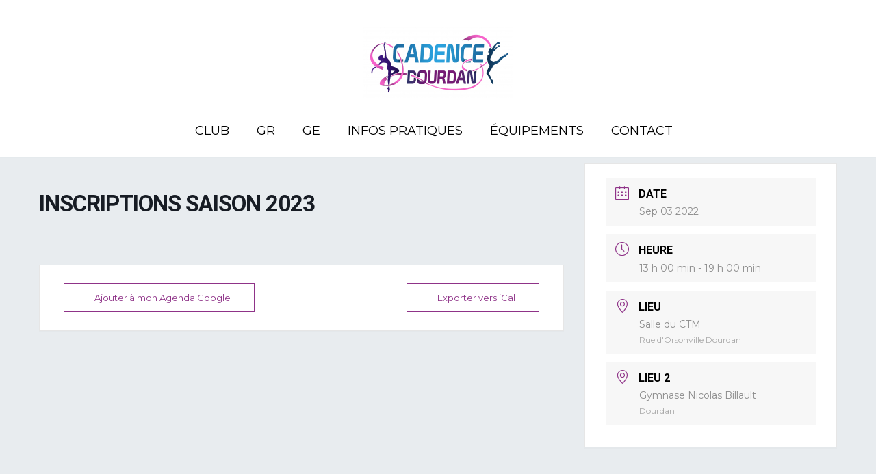

--- FILE ---
content_type: text/html; charset=utf-8
request_url: https://www.google.com/recaptcha/api2/anchor?ar=1&k=6LcRcKkUAAAAAChoa6mgA34enKSJ5Gd7lcVqwhhf&co=aHR0cHM6Ly9jYWRlbmNlLWRvdXJkYW4uZnI6NDQz&hl=fr&type=image&v=TkacYOdEJbdB_JjX802TMer9&theme=dark&size=normal&anchor-ms=20000&execute-ms=15000&cb=ymcp756b07a
body_size: 45690
content:
<!DOCTYPE HTML><html dir="ltr" lang="fr"><head><meta http-equiv="Content-Type" content="text/html; charset=UTF-8">
<meta http-equiv="X-UA-Compatible" content="IE=edge">
<title>reCAPTCHA</title>
<style type="text/css">
/* cyrillic-ext */
@font-face {
  font-family: 'Roboto';
  font-style: normal;
  font-weight: 400;
  src: url(//fonts.gstatic.com/s/roboto/v18/KFOmCnqEu92Fr1Mu72xKKTU1Kvnz.woff2) format('woff2');
  unicode-range: U+0460-052F, U+1C80-1C8A, U+20B4, U+2DE0-2DFF, U+A640-A69F, U+FE2E-FE2F;
}
/* cyrillic */
@font-face {
  font-family: 'Roboto';
  font-style: normal;
  font-weight: 400;
  src: url(//fonts.gstatic.com/s/roboto/v18/KFOmCnqEu92Fr1Mu5mxKKTU1Kvnz.woff2) format('woff2');
  unicode-range: U+0301, U+0400-045F, U+0490-0491, U+04B0-04B1, U+2116;
}
/* greek-ext */
@font-face {
  font-family: 'Roboto';
  font-style: normal;
  font-weight: 400;
  src: url(//fonts.gstatic.com/s/roboto/v18/KFOmCnqEu92Fr1Mu7mxKKTU1Kvnz.woff2) format('woff2');
  unicode-range: U+1F00-1FFF;
}
/* greek */
@font-face {
  font-family: 'Roboto';
  font-style: normal;
  font-weight: 400;
  src: url(//fonts.gstatic.com/s/roboto/v18/KFOmCnqEu92Fr1Mu4WxKKTU1Kvnz.woff2) format('woff2');
  unicode-range: U+0370-0377, U+037A-037F, U+0384-038A, U+038C, U+038E-03A1, U+03A3-03FF;
}
/* vietnamese */
@font-face {
  font-family: 'Roboto';
  font-style: normal;
  font-weight: 400;
  src: url(//fonts.gstatic.com/s/roboto/v18/KFOmCnqEu92Fr1Mu7WxKKTU1Kvnz.woff2) format('woff2');
  unicode-range: U+0102-0103, U+0110-0111, U+0128-0129, U+0168-0169, U+01A0-01A1, U+01AF-01B0, U+0300-0301, U+0303-0304, U+0308-0309, U+0323, U+0329, U+1EA0-1EF9, U+20AB;
}
/* latin-ext */
@font-face {
  font-family: 'Roboto';
  font-style: normal;
  font-weight: 400;
  src: url(//fonts.gstatic.com/s/roboto/v18/KFOmCnqEu92Fr1Mu7GxKKTU1Kvnz.woff2) format('woff2');
  unicode-range: U+0100-02BA, U+02BD-02C5, U+02C7-02CC, U+02CE-02D7, U+02DD-02FF, U+0304, U+0308, U+0329, U+1D00-1DBF, U+1E00-1E9F, U+1EF2-1EFF, U+2020, U+20A0-20AB, U+20AD-20C0, U+2113, U+2C60-2C7F, U+A720-A7FF;
}
/* latin */
@font-face {
  font-family: 'Roboto';
  font-style: normal;
  font-weight: 400;
  src: url(//fonts.gstatic.com/s/roboto/v18/KFOmCnqEu92Fr1Mu4mxKKTU1Kg.woff2) format('woff2');
  unicode-range: U+0000-00FF, U+0131, U+0152-0153, U+02BB-02BC, U+02C6, U+02DA, U+02DC, U+0304, U+0308, U+0329, U+2000-206F, U+20AC, U+2122, U+2191, U+2193, U+2212, U+2215, U+FEFF, U+FFFD;
}
/* cyrillic-ext */
@font-face {
  font-family: 'Roboto';
  font-style: normal;
  font-weight: 500;
  src: url(//fonts.gstatic.com/s/roboto/v18/KFOlCnqEu92Fr1MmEU9fCRc4AMP6lbBP.woff2) format('woff2');
  unicode-range: U+0460-052F, U+1C80-1C8A, U+20B4, U+2DE0-2DFF, U+A640-A69F, U+FE2E-FE2F;
}
/* cyrillic */
@font-face {
  font-family: 'Roboto';
  font-style: normal;
  font-weight: 500;
  src: url(//fonts.gstatic.com/s/roboto/v18/KFOlCnqEu92Fr1MmEU9fABc4AMP6lbBP.woff2) format('woff2');
  unicode-range: U+0301, U+0400-045F, U+0490-0491, U+04B0-04B1, U+2116;
}
/* greek-ext */
@font-face {
  font-family: 'Roboto';
  font-style: normal;
  font-weight: 500;
  src: url(//fonts.gstatic.com/s/roboto/v18/KFOlCnqEu92Fr1MmEU9fCBc4AMP6lbBP.woff2) format('woff2');
  unicode-range: U+1F00-1FFF;
}
/* greek */
@font-face {
  font-family: 'Roboto';
  font-style: normal;
  font-weight: 500;
  src: url(//fonts.gstatic.com/s/roboto/v18/KFOlCnqEu92Fr1MmEU9fBxc4AMP6lbBP.woff2) format('woff2');
  unicode-range: U+0370-0377, U+037A-037F, U+0384-038A, U+038C, U+038E-03A1, U+03A3-03FF;
}
/* vietnamese */
@font-face {
  font-family: 'Roboto';
  font-style: normal;
  font-weight: 500;
  src: url(//fonts.gstatic.com/s/roboto/v18/KFOlCnqEu92Fr1MmEU9fCxc4AMP6lbBP.woff2) format('woff2');
  unicode-range: U+0102-0103, U+0110-0111, U+0128-0129, U+0168-0169, U+01A0-01A1, U+01AF-01B0, U+0300-0301, U+0303-0304, U+0308-0309, U+0323, U+0329, U+1EA0-1EF9, U+20AB;
}
/* latin-ext */
@font-face {
  font-family: 'Roboto';
  font-style: normal;
  font-weight: 500;
  src: url(//fonts.gstatic.com/s/roboto/v18/KFOlCnqEu92Fr1MmEU9fChc4AMP6lbBP.woff2) format('woff2');
  unicode-range: U+0100-02BA, U+02BD-02C5, U+02C7-02CC, U+02CE-02D7, U+02DD-02FF, U+0304, U+0308, U+0329, U+1D00-1DBF, U+1E00-1E9F, U+1EF2-1EFF, U+2020, U+20A0-20AB, U+20AD-20C0, U+2113, U+2C60-2C7F, U+A720-A7FF;
}
/* latin */
@font-face {
  font-family: 'Roboto';
  font-style: normal;
  font-weight: 500;
  src: url(//fonts.gstatic.com/s/roboto/v18/KFOlCnqEu92Fr1MmEU9fBBc4AMP6lQ.woff2) format('woff2');
  unicode-range: U+0000-00FF, U+0131, U+0152-0153, U+02BB-02BC, U+02C6, U+02DA, U+02DC, U+0304, U+0308, U+0329, U+2000-206F, U+20AC, U+2122, U+2191, U+2193, U+2212, U+2215, U+FEFF, U+FFFD;
}
/* cyrillic-ext */
@font-face {
  font-family: 'Roboto';
  font-style: normal;
  font-weight: 900;
  src: url(//fonts.gstatic.com/s/roboto/v18/KFOlCnqEu92Fr1MmYUtfCRc4AMP6lbBP.woff2) format('woff2');
  unicode-range: U+0460-052F, U+1C80-1C8A, U+20B4, U+2DE0-2DFF, U+A640-A69F, U+FE2E-FE2F;
}
/* cyrillic */
@font-face {
  font-family: 'Roboto';
  font-style: normal;
  font-weight: 900;
  src: url(//fonts.gstatic.com/s/roboto/v18/KFOlCnqEu92Fr1MmYUtfABc4AMP6lbBP.woff2) format('woff2');
  unicode-range: U+0301, U+0400-045F, U+0490-0491, U+04B0-04B1, U+2116;
}
/* greek-ext */
@font-face {
  font-family: 'Roboto';
  font-style: normal;
  font-weight: 900;
  src: url(//fonts.gstatic.com/s/roboto/v18/KFOlCnqEu92Fr1MmYUtfCBc4AMP6lbBP.woff2) format('woff2');
  unicode-range: U+1F00-1FFF;
}
/* greek */
@font-face {
  font-family: 'Roboto';
  font-style: normal;
  font-weight: 900;
  src: url(//fonts.gstatic.com/s/roboto/v18/KFOlCnqEu92Fr1MmYUtfBxc4AMP6lbBP.woff2) format('woff2');
  unicode-range: U+0370-0377, U+037A-037F, U+0384-038A, U+038C, U+038E-03A1, U+03A3-03FF;
}
/* vietnamese */
@font-face {
  font-family: 'Roboto';
  font-style: normal;
  font-weight: 900;
  src: url(//fonts.gstatic.com/s/roboto/v18/KFOlCnqEu92Fr1MmYUtfCxc4AMP6lbBP.woff2) format('woff2');
  unicode-range: U+0102-0103, U+0110-0111, U+0128-0129, U+0168-0169, U+01A0-01A1, U+01AF-01B0, U+0300-0301, U+0303-0304, U+0308-0309, U+0323, U+0329, U+1EA0-1EF9, U+20AB;
}
/* latin-ext */
@font-face {
  font-family: 'Roboto';
  font-style: normal;
  font-weight: 900;
  src: url(//fonts.gstatic.com/s/roboto/v18/KFOlCnqEu92Fr1MmYUtfChc4AMP6lbBP.woff2) format('woff2');
  unicode-range: U+0100-02BA, U+02BD-02C5, U+02C7-02CC, U+02CE-02D7, U+02DD-02FF, U+0304, U+0308, U+0329, U+1D00-1DBF, U+1E00-1E9F, U+1EF2-1EFF, U+2020, U+20A0-20AB, U+20AD-20C0, U+2113, U+2C60-2C7F, U+A720-A7FF;
}
/* latin */
@font-face {
  font-family: 'Roboto';
  font-style: normal;
  font-weight: 900;
  src: url(//fonts.gstatic.com/s/roboto/v18/KFOlCnqEu92Fr1MmYUtfBBc4AMP6lQ.woff2) format('woff2');
  unicode-range: U+0000-00FF, U+0131, U+0152-0153, U+02BB-02BC, U+02C6, U+02DA, U+02DC, U+0304, U+0308, U+0329, U+2000-206F, U+20AC, U+2122, U+2191, U+2193, U+2212, U+2215, U+FEFF, U+FFFD;
}

</style>
<link rel="stylesheet" type="text/css" href="https://www.gstatic.com/recaptcha/releases/TkacYOdEJbdB_JjX802TMer9/styles__ltr.css">
<script nonce="p9rNZt_R4Uu91tcgiMXNQw" type="text/javascript">window['__recaptcha_api'] = 'https://www.google.com/recaptcha/api2/';</script>
<script type="text/javascript" src="https://www.gstatic.com/recaptcha/releases/TkacYOdEJbdB_JjX802TMer9/recaptcha__fr.js" nonce="p9rNZt_R4Uu91tcgiMXNQw">
      
    </script></head>
<body><div id="rc-anchor-alert" class="rc-anchor-alert"></div>
<input type="hidden" id="recaptcha-token" value="[base64]">
<script type="text/javascript" nonce="p9rNZt_R4Uu91tcgiMXNQw">
      recaptcha.anchor.Main.init("[\x22ainput\x22,[\x22bgdata\x22,\x22\x22,\[base64]/[base64]/MjU1Ok4/NToyKSlyZXR1cm4gZmFsc2U7cmV0dXJuKHE9eShtLChtLnBmPUssTj80MDI6MCkpLFYoMCxtLG0uUyksbS51KS5wdXNoKFtxVSxxLE4/[base64]/[base64]/[base64]/[base64]/[base64]/[base64]/[base64]\\u003d\\u003d\x22,\[base64]\x22,\x22R3/CuMKmJ8KLfsKiengIwooWw6oAS8OawobCssOqwoN/EsKRUw4bw4Uuw4vClHLDjcKdw4I8woXDqsKNI8KMEcKKYTFAwr5bFDjDi8KVCmJRw7bChMKhYsO9ATjCs3rCgAcXQcKVdMO5QcOECcOLUsO/[base64]/DlMO6wps+e8OEKCTCszLDh0/Csm7CrnNdwoEqbWgOY8KkwrrDp13DsjIHw7bCgFnDtsOJX8KHwqNKwqvDucKRwpITwrrCmsKMw4JAw5g1wo7DtMOEw6TCtxfDmTHCr8OTLx/CuMKoU8OLwoXCl13DqsKsw6dAVMKIw4QwKMOtXsKIwq08BsKrw4jDv8ObRxPCnFnCpX0YwoAPcH9Iej/DnVXCpsOTLwoWw6o4wrglw5DDj8KRw68hLMKtwq5SwpAywqvCmjvDjXLCl8Kcw5DDtXTCqsOvwrbCgAfCsMK3bMKSGVzCvh7CpwnDj8OmAkZgwr/Dn8OCw41ofldlwqfDnlLDu8KtUCDCn8Oyw4XCn8K/wp/Cq8KkwpA8wo3CvWDCsgvConvDmcKLPjHDpsKINMOVZMOWF3JBw7fCrWbDtCYIw6fCpsOTwrd0GcKJBwtbKsKpw74awpHCnsOyNsKiczFRworDkUbDmnxuDxPDusOZwrVLw7VjwpTCqF/CucOCS8OnwogDHMOSHsKPw5TDk3wYEMO2EmfCjifCuhQeacOWw43DmEocU8K0wopmDcO2aRXCm8KqFMK4a8OOPXrChcOTPsODPlcld0/DtsK5cMK9wrlcFE1Cw6AQfcKNw4rDh8ONHMKrwrF4Q3rDgW3Cs35DDcKOBMKLw67DhA7DqsKvO8O2V1zCl8O2OmY+TjnCoQXCvMO2w47DgwPDgWdLw7lMWjIICXtCXMKqworDkDrCkh7DnsOww7ITwqpaw4olT8KNc8ONw49KWBo5SV3Dn34zfcOxwqZ2w6/CiMONfMONwqDCs8OkwoLCt8OfC8KCwo96esKawqbCjsOFwrHDkcONw51hLMKqW8Oww6/[base64]/[base64]/CtcKUPMKrK8OpCyDDgsOWwoPDqiHDuGN9FsK8w7/DhcOnw4hxw7Aow6PCrGTDuhR1L8OiwonCicK4dR93ecOpw59IwpzDjGPCl8KRZn8+w78QwpBgbcKuQjIiZcOXYsO9wqbCoyVBwpthwo7Dn08Ywpp9w4vDm8KRIsKnw7/DiAF4w6dhZi91wrTDhsOkw6fDnMK1BE3Dr0TClsKNRAczFFXDmcKbOMKcQk5sBBRpNWXDl8KOHjk0UWdIwoPCuxLCpsKswolFw6TCnRsJwrcyw5NQBlbCssORBcOtw7vCkMK0dsOuDsOtMQlgMC19BWxWwqvCvkXCn0QrHQ/DoMKQJE/Dq8K3eWLCkwsic8OWQAvCm8OUwpfDn19MYcK+WMKwwpgVwoXDs8OKOyZjwqPCpcOuwrhyNCXCj8KOw61Mw5HCpcOyJ8OAcwxWwqbCmMOkw6diwoTCvQ7DlTQnUsKxwrYdBWw4PMOSQMKUwqPDiMKdw7/DhsKXw6lmwrnCkcOhFsOhHcOEKD7Ds8OowoVkwpEBwrYzcgXCsRnChiFQEcO6F3rDrMK8L8KVainCgMOJOsOvBWnDqMOKJhnDjDLCrcK/PsK8ZznDtMKXOXUySC5PTMORYhVQw4MPaMKFw7Btw6rCsEZOwpvCqsKGw7bDusK6PsKkTggXEDYHWg/DqMOFO21rIMKQXmHChMKTw5fDg2w+w4HCmcOYVwc4wp4mIsK6dcKTaCPCucKxwoQLOGzDq8OrD8KSw70zwrXDmj/[base64]/DvcOJEx7CsMK/[base64]/CtmfDr8KZwr3DtsKPwovCrVxLKsOsbzHDg8KQwrhfN2DDq3HDnXvCpcKxwoDDqsKqw5BCNEzDrjrCpVlCE8KmwqbDrgvCjU7CiklXMcOFwrJzCSUDMMKxwoEJw6fCqsOGw5Bxwr7CkSw2wr/CgivCvMKvwoYIYk/[base64]/[base64]/DucOowq12aMK3fsOiwoDCkcKFwph/wq/ClMKFD8KkwpXDvU3CtxE5DsOrGh3CsFvClF8gWy7CpcKQwqk3w4NUScO6fizCgsOPw7fDnMO4YX/[base64]/bizDpcOGDhp3wppZwocvwoHCtHvDqcOkw50cQ8OUC8OxaMKSXsOdZcODaMKXIsKewokYwqgWwps2woB3RMK7V1rClsK6QC80bScsDsOvY8KzFcKnwopieEDCgmrCqmXDkcOqw5tZR0vDucKlwpXDocOSwqvChcKOw7I7Y8OAHSoSwofCtsONSQ3DrXJgb8K0CU/DpcK3wqJlFsKDwol9w5nDlsOZSQsvw6jDpMKiJmoBw5TCjirDgFXCq8O/[base64]/w4HCusOhw6XDk8Kfw6TCinEfwod+DcO1w5UxwrcmwrHChg/DncOVLh7CssOTXyrDgMOsWSRnAsO0T8K2wpLDucODwqjDvm45PAzDpcKJwpVfwr3CgmrCuMKuw63Dl8Ovwocnw6XDhsK2AyTCkygFEXvDihJbw5h9YkvCuRvCrcKoIR3DosKdwq4/d31AI8OgA8Kvw7/Dr8KMwrPCgEMsYmzCtMKnFcKswohZR3vCjsKbw7HDnx8qQArDvMKaUMKhwpbDjiQbw6lqwrjCksOXUsOJw4fCtn7Clg4Bw6jCmTdMwpTChMK2wrrClcKXecObwpvCjFHCrUjCmE56w4LDm1HCs8KSBFgpaMOFw7bDrgxjBx/Du8KkOMODwrjCnQjCr8OyKcO0ImZtYcOcSMOiSDI3TMO4LsKTw4/[base64]/Ckw7CqTZnVlPCjRjCh0nCnMOJSgrDs8KQw4zDg1JNw5hnw7LChD7Ci8KsP8K1w4/DsMOCw77CrDVQwrnDlilaw7LCkMOywrLCp0JqwoXCjX/DvcKFLcKCwrHDulIHwoglfmjCu8Kvwq4Owpc6XmVQw4XDvmEiwpJUwpfDpyEJICpIwqYUwp/CgyAmw51HwrTDg3TDsMKDDMOMwp/Cj8KJdsOxwrIWX8KBw6Ewwog9wqTDjMOZDy8awrvCn8OFwpkjw6LCuwPDgsKZC3zDpxh0wqXCr8KTw60ew6tFYMK8ahJrYFlOJ8ObI8KIwqh6ZRzCusO3Q3HCvcOMwqXDtcK7wq8ZT8K/[base64]/[base64]/w4PClsO0BsO7wpBIHCDDvsOkKi5Aw45gUcOswrXDjQrDkWnCtcKdQn7DrsOTwrTDvMOeRDHCtMOkw5VbQ07CoMOjwqdMwrHDk05fdSTDhALCvMKIUF/CucOZJhtqYcOGA8KUeMOjwpsLwq/[base64]/Coi3DocOPMcOyWMO/wq/[base64]/Dk04SSXphw5sYCMOqw5nDvcKmJ3FTw5kTKsOUU23DmcK2wqIzJsOdeHbDnMKyIsOHMXV6FcK4HC0YITs4wpDCr8OwE8ONwqh2TyrCim3CksKScSAzw54aEsO5AyPDhcKICwRfw4DDssKPAGotF8KlwrQOFFd8BcOhRW/[base64]/Cs0fDqcKjJ0cjwptiexhBf8KewpPCl8OyNhPCoSwCWH0fNHrChG4jGgPDnQnDmBUgHG/DscOyw7nDscKawr/[base64]/JzYmw4MoK1HCt8OfAMKfw6kgwoIMw7NEwrPDqsKTw5TDkGgJH13DpsOCw47DhcO6wovDpHdiwroHw7HCriXCpsOXdcOiwoXCnsKBA8OldXcbMcObwqrDngPDpMOLZcKMw7d7w5Q3wrjDjcKyw7vDpH/[base64]/w4dvVy96wpvDiMKSEQBRw4RJW2hbOMKndsOqw7kodTDDpcK9SifCpzkHcMONHETDisO4JsOrCxs/[base64]/Ci8KBw4TCgMOAw7TDnsOSRiQEw6pTNcOyDBXDgMKvJ33CpH55eMKEFcKQVsKHw5x6w5ELw5lYw6FkBWUsWBnClyQ7wrPDq8KqfAXDiSDDq8OBwo5OwpnDn3/DncO2P8K6ADonAcO/[base64]/wr3CvcKPw6kNw4xLSW4hacKuwrVww5QDwp/CoARgw7LCozxEw73Ckmk4WC0QaVl/[base64]/[base64]/[base64]/Dml3CpMODdcOxHX/Dk8OSAsK4dMOnw7IRwrBCw74ZJE7DvlXDgArCl8OuS29JDQPClHV3wocaYxfCkcKXSyonHcKiw4VWw7PCrWHDuMOZw6pqw77Dv8OZwo5EIcOlwoh8w4TDncO+fm7CmzHDqMOCwphKcTXCrsONNRDDm8OtUsKhOjhCfsKiw5HDqMKTDwjDpsO4wrwCfG/CtsOGFy3CjcKfVD/Dv8KfwpdGwpLDllDDuSJRw7hlNcKvwqQew5Q5JMO/WRUWM1YSaMO0cHw3SsOmw6A3cjzChUrCoSMQdBMdw7fDqMK1TMKcwqFFHsK6wqMFdBDCt1fCvnZjw6hsw77DqzrChMKuw4bCgg/Cv3nCsjUHf8OIcsK8wqwuZF/DhcKEbsKpwqbClC0Ow47Dr8K3fBhhwpo5dcO2w59IwozDsSrDpVXDt3HDjVgkw59cJx3CgkLDuMKewpNnTDTDjMKeaUIiwrzDvcKqwozDtTBtUMKfwqZ/[base64]/[base64]/[base64]/[base64]/Cr1fDuiNCw5B+AMOvwrtYw6fCpAl2w6PDucOdwph0G8ONw5rCvFDDuMKow79OBndVwr7CksK6wr/[base64]/[base64]/CvcOnw6vCvTXDjVLCqWhlWcOsdsK8wq0WISXCqmJGw6BWwqrCsX1Ew6HCiCPDjW9cdzbDt37DmR5JwoU3QcKTbsKHI3zCv8O6wrXCm8Kqwp/Do8OqBsKdYsORwq5awrPDoMOBw5Mwwr/DrcK1MXXCrUgAwoHDi1DClUbCosKRwpcewoHCvWzCqyVHEsORw63DnMO+FBzCtsO3wrELwpLComDCh8OWWMKrwqzCjMKmwqRyPsOoFsO+w4HDiALCqcOywqfCqG/DtRYEIsOtT8K+ScKcw4k6wq7DjDYzDMOxw4zCpFN+BsOOwozDlcOzG8Kbw4/DusKfw58vXXtMwqQlJcKfw7/Dlj8YwrTDlkDCkx3Dv8K7w4YLU8Oow4J/d0MYw5vCsXs9SDQ6AMK6ZcOuKQLCjFTDpWwbGEYCw4jChFAvAcK3D8OTShrDoEB9DcONwrIxT8OkwqNzWsKowpnCoEAJDHd5QRYlOMOfw7PDhsK4G8KXw70Qw6nCmhbCoShrw6HCiFnCqsK4woVAwrbDjELDq24+wrdmw7HCqCojwpw6w7zCmQjDqShUD2dZUj1kwo/CiMOOA8KqfWIqZcO3w53CqcOIw63CtsOrwoI3EyXDpBc8w7Qsb8OAwpnDjmzDgsOjw6YLwpHCtsKkZTzCisKnw7fDvmAnDkvCs8OhwrknJ2JZWcOkw4zClMOUJ38zwrfCh8Omw6XDqMKOwq4/LsOZTcOcw71Dw5jDiGNNSwgrOcOHQnPCk8O5aXRuw7LDj8K3w5BNf0HDtifChcKkN8Oocx/CoTxow70EIFLDj8OMXcK7DWBzTsONMG8OwpwQw7TDgcODbw/DukRpw4HCscOvw6YYw6rDgMOAw73CrE7DmXMUwrHCocKhw58fCz84w6dqw5pgw6TDvCsGcU/[base64]/DtjzDh8Kiwo49wqwgDjRbX8KHwoRtw5Vvw4NWXRUHQsOBwqpBw6PDtMOJL8OyV0N/U8KrI05oKRTCksObE8OkQsOrBMKdwr/[base64]/Dv8KkT0DDo8OaUzZxIsO0w58iJV/DuVXCphjDsMKAFV7Cn8OYwrgDIgQZAnbDhBrCmsOzC2p5w5t8ISXDgcK9w5NBw7c/Y8Kjw7sEwojClcOKwoAXd3x9SlDDtsKNER/CoMKrw6jCvsKRwohAAMOoVVpkXCPDicOtwoV5HG3CnsKBw5dHbis9wpoKCxnDolTCkxQUw5jDuzDCjsKoPMOHw7ENw6BRQGUAaxNVw5PDtztJw63ClTjCsQ4/XDLCncOqdx7ClMOpGcO6wp4Gwo/Cu0JLwqU2w7tww77CrsOlVWDCrMKvw67Dki7DkMOKw7bDv8KrR8OQw7LDhT5nHsOmwotfNmQew5nDpRDDkRItB2jCiw7CnmhcM8OLEkI/wpMNwqlUwonCnh/DjzPCicOkSH5PZcOfZg7DollUJU5vwoPCtcO0di45X8KBbsOjw68fw4LCo8Oow4RQYyBIegl5BcOCNsKqccOZXRfDp1rDiC3Cql1KHQ4gwrR1BXvDrB4ZL8KUwosQacKwwpRDwrVqw4LCo8K3wqXDkh/DiEzCkSpew4RJwpHDosODw5TCuhknwq3DuWzCuMKHw70+w7fDpVbCnjhxWW8vOg/CocKLwrpQwp3DnUjDnMOmwoFew6/[base64]/[base64]/FWl/[base64]/[base64]/DqzTCocOBMBXDkGjCkArDhBbDjcOGPMK+QsOUw5LCqsODeVHCqcK7w40rSjzCg8ODdMOUIsOdSMKpMlXChQ3DkynDkzY6CEM3WEQGw54Fw6XChyTDn8KPY2g0GXDDnMKSw5xlw55EbTfCucK3wrPDusOBw6/[base64]/FVl4Q05HwrpmZxVHw7nCljxkdCfDp37CqsK6woZww63DqMOHOMOAwr8KwrrDsg41woXCnV3Clz4iw49lw5lNUcKDZsOMQsKIwpRhw7HCm1h0wpfCsx5Kw7kiw5JGBMObw4MPYcKsL8OhwqxQKMKcf2XCqh/CqcK1w5I9CcOQwoLDh17DjsKSfcOYFsK3wr45Ly1dwqVOw6zCtcOAwqECw6QwGC0EKTzCt8K2YMKhwrzCtsK5w5VSwqAFJMKeAl/CksKqw4bCpcOuw7QCKMK+aSrDlMKLwqjDv2pQI8KECgjDtnvCp8OQdmEiw7IYEcOpwrnCmnp/S0E2wpvCuibCjMKCwpHDvWTCrMKDJmjDs1QcwqhRw5TCjxPDjcKCwrnDncKJc0w9U8OXU30ow7XDu8O/fjwpw6QnwrXCrcKZRlsNHcOUwpUOI8KbBGNyw4TDj8OIw4N0YcOyPsKHwqo5wq4beMOiwpg3w6XCtMKhKnbCrcO+w7Qgwpc8w5DCisK+d2JVG8KOJsKlLCjDvjnDscOnwqIMwr44wpfCpxo0aFDCr8KrwoHDicK+w6LCihUzHxsxw4Uww5zCgEJyLn7CrHfDjsOsw6/DuAvCs8OSIWHClMKHZRvDksO5w4klf8OQw7PCvGjDnMO8Y8KoeMO/[base64]/DuHTCs8OEwpdyRMKke3cow67CrsOpw7t6w7DDqsK9SMOtDQ1ewopvflZdwoouwr3CnwDDnQPDhsKfwrvDksKLbBTDrMKeVEdow5zCpjQvwr8mTANew4vDg8ORw6zDu8KBUMKmw6vCicOZVsOPacOOPsKMwoR9a8K4AsKzIsOKA03CmFrCqHbCnMO4M0TCpsKSXX/Dm8O1CMKjc8KCFsOUwqrDhBPDiMOzwo0aPsKLWMO4RG4iecOWw5/CmcKYw5QEwpjDuxvCgMOJGAvDmMK9dGNjw5XDtMK8wqxHwr/CpiDDn8ObwqVewrPCi8KOCcODw48PcG4xK0LDisKnNcKVwrDCmFzDncKVw6XCk8Kpwq/DrHQmfQ3CngjDpFYdBBVYwpotTcK+GXx8w6bCixjDglTCg8K5JsKwwpEfXsKOwrfCsTvDvTomwqvCvMKdXSsrwr/CrEBMRMKrC0XDvMO5OcOFwrwlwpYGwqYCw53DtBbCgcK1wqoIw5XCgcK8w6V/[base64]/CqAvCsQPCksKlLMOUwqg5wqHDmk0QPBczwpFFwql/[base64]/CuMO2HDbCkB5TIcOgwo58w7Qrw6PCtwfDrMKqw7UdRkF6wro2w7V6wqgGDmA9w5/CuMOcGsOWw6PCnUU9wodldhRiw6XCksK8w4wRw6TDlxtUw4vDrikjV8OTT8KJw7nDlmJqwpTDhQ1PKG/CrBwNw74ZwrXDokpTw6s4OC7DjMK7w5nCginDvMKewrZbEMKbc8OqcS0vw5XDrD3Cm8OsSxhjOSgPOn/[base64]/CsA0rb1TCsj/CqcKad0E7w6NXwrZxKcOrcn54w5HCiMKCwr8dw4bDj3jDocOqBhs6TBFJw5Qhb8Kmw6TDmlkmw77CuSoVeCbDhsOCw6vCpsO5wrARwrTDondfwp7CksOvFsK9wpgMwp/DhnDDpMOIPiNeGcKIwr43SXY6w40CPUodOsO8G8OFw6zDhsK6VTpgGCdqecKbw59tw7NsKDjDjFMIw4rCql4aw7VEw6bCvhlCcVrCh8Oew6B8GsOewqPDvi/DocO4wrPDk8OdR8OJw5XCt09pwp0ZVMKJw7TCnsOLE38bw4LDrHfCgMOTLR3DisO8wq7DisOCwqHDhTPDrcKhw6nDmkYBH0ksSx9vC8OxHkgBSDVBMBLCnArDgk4vw6PCmhc5P8Omw60cwr/[base64]/DucKowo/DpjnCmHLDksOUd8OpO8KbwrpgwowHM8KEwogvZ8KLwr94w73DoBfDhUhPYAXDgCoUBsKhwpjCicOGZ0DDsVNwwr9gw4kRwp/DjDAMCVvDhcOhwrQCwqDDm8Knw7ZbbW08wpfCvcO2w4/DgcKVwqYSTcKCw5fDv8KrUsO1L8OjKhtTfcOyw6nCgD8swpDDkHhuw6Bqw43DhTljccKpBcKOTcOjecOOw5crWcOAGA3Di8OrE8KDw64vSG/DrsK/w7vDhi/Di1wqaChrHUdzwpfDn1DCqibDmsOiclrDqh3CqFTClgzDkMKCwr8vw7tfXEwcwo/CunktwoDDgcOdwp7Dl3Ixw4fDu1A2Rxxzw4hvYcKKw6PCrS/DuFbDmcOFw4dewodGd8OMw4/ClRoNw4xaKls/wo9qIBMaa1Jrw51KVcKBNsKlJ2gtfMKIcDzCnCTCijHDusKJwrLCs8KDwoFjwoYadsOzFcOcKypjwrACwrhrBRXDqsODBhxgw5bDsX/CsQ7CrVnCrFLDl8Oiw5piwo1yw7xJTjvCpHjDqxzDlsOoTAQ3e8OyX00aZljDvEA4EXPCuzpgK8OIwq8rABIzRB/[base64]/DkcOeciLChhrCu8KGM8O7wpXCrEDCicK7KsOsGcOOX3V6w6cBcsK6C8O3E8Kww6vDgSPDgMKPw5AzIsOyIE3DvEB1wpASTsOGHihcc8OowqpcYgTCpmbCiEDCqQvCk2VBwrUSw43DgQTCrwEKwqpCw77CuQrDncOmVV/CiUzCksObw6fDpcKRDDvDicKmw6U7wpfDpcK7wojDrzpJLjADw5t/w4AoCQvClRkOw4/DtcOxFhQxA8KGwqDCi1gxw75ecMO0wrIwFnDCrlfDtsOLbMKiSkwEOsKUwqVvwqbCuAF2JCQHDXs9w7fCuncmwoYrwqkUYULCq8O6w5jCrgopOcKDSsK6w7Y9N3gdwqgxJMOcYsKrYCtUBQ7CrcO0wonCscKOIsObw6rClHcSwr/[base64]/[base64]/CkMKKJMKOwqLCl8KewrZ0a8Ozw5DDhgLDukXDvyHDuBLDvsOvTsKewoTDmcOZwp7DjsODw5jDjmjCqcO5ecOwdwTCvcOsKMOTw7Y4W2RLCcO7bcKJchUMRkLDgsKowqzCrcOtw5hww48aGSnDmWHCg3/DtcOow5rDjlMPw55AVDUGwqfDrz/CrDpgHW3DthpLw7DDhQXCuMKhwr/DrTHCjsOnw6dqwpI7wpFLwqrDscOkw4rCsBFCPiFrYTccwpzDgMORwonCtMK1wqjDt0zCpEoVTl1bDMK+H2LDrTYVw4PCtcKnFcKcwrhwJsOWwozCjMKtwospw7PDqMO1w7PDncKsU8KVRB3Cg8OUw7jCsCHCpRzDp8KuwrLDlhF/woRrw49pwr7Ds8OnXRhuHQDCrcKIbTfCgMKYw4DDn0Qcw5/DjV/DocKLwrbCvETCkWowOAV1w5TDg2HDuEBgU8KOwrQZJy7CqicLUMKNw7vDuWNEwqvCr8O/eiHDj0TDk8KqFsOYbUnDhMOHWRAHWnMpa25Dwq/Dsg/CpBsBw6nCsALCuVxaIcKtwr3DvGnCgmBJw5fDh8OCeC3CpMOgW8OuB1AcQz3DvChowr8bwqTDuRrDvzQDwqPDssOoQcKMKsK1w53DjsK/w7orXsKQN8KXCS/CiArDoR4ENDbDtMOtwoAnaylvw6nDty8LfD3CgXgRLMOpBldUw5vDly7CpnkRw6JvwqhPJyvCksKzIk0HJyRFw5rDhTN3w5XDtMKXRzvCg8Kcw7TDjlHDmXHDjsK8wrvCncOMw4gYd8KmwrnCi1nDo1rCqGDCnDlhwpQ3w7PDjxnDhw85AcKlTMKzwqAUw6FtCB/Cjxd5wrJNAcKjbSxHw7o/wrhVwot5w63DisO1woHDi8OWwqouw71Iw5DCicKLBjjDssOzAcOzwqljYMKbWCssw6NWw6jCisKmNld5w7Myw73CtxIXw5B8QwhdGcOUNg3DnMOLwpjDhlrCngEwUkAWH8KVE8Ohw7/[base64]/[base64]/e3zChsOYOcKJwqnDnsKAAsOjw6Yrw64xwpTDjBx/[base64]/CosKYworCo8OjwrHCh8KMwpTDkcK1HWADPsK0w5hLwqUCFEvDiC3Dp8KRwpTDhsOVEsKwwrbCq8OiKGgAXAkGcsKxcMOtw4fCk0TCmjc1wr/Cs8OAw6bDnyrDl0/DoCHDsWPDpjtWw5xCwqNQw6NpwpTCgS5Iw4hVw7bCoMOBNcOPwoYmWMKUw4PDpUrClGZhaVNuKcOZOWjCgsKkw6xaXSzDlcK/LcOsEgB8wpB9Tnh+JzwTwrBDZU8Sw7wew6R0Q8ODw5NGO8OwwprClhdVD8Klw6bCmMO8QcOlScKicBTDk8Ozwq4gw6JzwrkvX8Oiwoxow4XCiMK0LMKLCR/ClMKUwprDh8KjQcOHBMOWw78Uwp4QekYqw4/DiMOewoLCuQrDh8Ogw5lrw4fDr17CuylxLcOhw7vDint/MWrCkHIJAsKTAsK9BMKWPVLDpQ9yworCu8OwNkfCp2YZdcOhOMK7wpETaVPCrwtuwpHCvycGwpDDjxYqTMK/U8K8DXPCrMOtwoPDqDrChWwnH8O5w4bDn8OrCzHCi8KJBMOiw687SU/Dk2kkwpDDonJOw6YwwqhEwoPCp8K7w7fDqFRjwojDqRVUEMKvPVAfZcOMWkB5w5pDw7R8A2jDj0HCk8OOw5Nvw7nDiMO1w6RZw6lXw5gBwr7Cu8O4ZMO5XCEeFGbCu8Ktwqsnwo/[base64]/DiHDCkMKCH8K/wq/DsnHCnWouwogzDMKxMkvCmMKpw5TCqMKiLMKwShhwwpd+wq8kw6ZMwqIPVMKgJAI4FhV6YMO1HlnCgsKYw5xDwr/[base64]/[base64]/[base64]/DrjB9wqpCFMOhEcKNIsO+EQkEa8OAwrXCjghkwqELdMKSw6EISX3CnMK8wqjCicOHJcOvcE7DuQRewpEDw6RgFxHCm8KtLcOKw7kxbMOyaWLDtsO0wqDCqlM8w6F3WcOJwoJHdcOtdmRfwr8Qwp3CicKEwqBuwp0Aw4EmUk/[base64]/w6HDlXfCoMKRwoHDuhrDlxo8w6wZM3vDoWJvw6jDqW/CiRHCt8OywrvCl8KIPsKrwqNJwqgxeX1sTFhsw7RqwrrDvkjDlcOHwqPChMKewq/DvcKRKg5NEw0bMF9mJmDDvMKtwq0Pwod7J8K4ecOiw5zCrMOyOsO/wrfDi1U/H8OgLUPCklIMwrzDuBvCpVpuVcO2w7kSwq/CkWt/[base64]/CkA8FBMOTw6ktw5gGWMKiGlddFcOtKcKBwr9hw58pZRJtJcKmw4DCicOzfMKBIDzDucKlOcKXw47Dm8Kuw7dLw4fDjsK4w7lpNiRiwpHDusOmHmvDn8OxHsOrwoE6A8OYcU0KajbDhcOoXsK0wqbDg8OneCzDkhTCjkvDtDRiHMKTLMO/wpbCnMO9wqNlw7lnSE09FMOcwpFCJMKlcVDCtsKUSRHDjRkoS35jK1LDoMKFwoohVnjClsKRdXLDnhrDgsOQw5NkDMOowo/CmcKRQMOfFUfDq8K3wp4Wwq3CiMKUw7PDsm3DgWBywpgVwpsQw4vCh8OCwpTDvsOcasKYMcOrw5AUwrrDtcKuwrxew7nCgQRAMsKSDsOKd1HDqcKXElrCusOGw4wNw7hjwpAGeMO7N8Kyw40IwojCv3HDpcK4w4vCl8OqFS8/w6IPUMKvU8KLeMKqVMO+VwnCix8HwpHDrcOfwpTCjld5VMKlahszesOuwr1OwqZXaFnDiRQAw71fw5HDicKIw5EHUMOswqHCh8Kod0DCh8KmwpEew6gNw5oWD8O3w5F1w7AoDDLDpBHDqcKww7ohwp0/w43CmcKqIsKFUljCpsOcHMKoOFnCi8K6IA/DpBBwfxnCvCvCvVZEb8O9DcKewo3Ct8KmNMKKwoBow7MidDI3wpsjwoPCs8OrfMOYw7ACwpFuGcOGw6XDnsO2w7MmSsORw4V5wpPCnxjCpsOuw5vCrcKhw5kTN8KvRsOXwobCqQDCoMKSwos/YxcXLkPCq8O7XFkqL8KcBHrClcOzwqbDiBgKw7PDhlbCiEbChRlKDMKRwqnCqFdaworCiA5nwpLCoUHDisKKO20NwrvCpMOMw7HDgUTDoMODO8OAWy0HD2ZjSMOowpXDs3xYXhnDtcKNwp7DvMKBOMKBwrh/MBrCmMKFPDc8w6LDrsOgwoFWw6k0w5zChsO6Sn4caMOAH8Otw5XCiMOEWsKOw78jHsKIwqTDrgBKR8KyacOvG8KkKMKgChvDr8OOf1xvITgWwr9TKhRYP8ONwq1BYjhxw4ASw5bCugPDt217woVheTfCqcKswqcIEMO0wpw0wp7DtXXCkw5hcn/CsMKkS8O7G3LDrmTDqCYwwqvCmU42DMKfwp1CdzLDh8OvwrzDksOLw6bCrcO0TsKDN8KwTMK7U8OMwrp4X8KVcGIewrbCg3zCrcKyGMONw6YFJcOjXcK8wq94w6sJwpTDn8KjeiDDuRrCoAUuwojCl03CvMOdMsOHwrk/McKuIQJ4w5ZWVMOSCXo6b18BwpnCtsK9w7vDs0cuHcK+wo5DM2jDmQFXdMO/aMKtwrNhwrxkw4FYwqfDq8K7GcO3FcKdwrHDpmHDtFc+w7nChMKjGcOkZsOATMKhYcKUJMOabsOsLWtyR8OkOit3DnkPwoM5LsOfw5HDpMOAwpDCghDDgynDsMOrScK3Ympyw5M4CSoqD8KTw6UmP8O/w7DDqMOKbXw5fcONwofCh3Yswp7DmgjDpHEKwrw0NGEzwp7DrncFI3nCo25zw6vCrCrCjCcTw5lAL8O6wp/Djg7Di8KKw6oIwqnCpFVpw5BIWsOcQ8K2X8KjeknDikF2P00kPcO3DCQewq/Cm03DtMOnw5zDpcKnV0Y1w6t+wrxCUnBWw6XDgGfDtsKiKV7CqhbCtEvCgcODLXwPLlsrwqbCjsOzF8KbwpHCn8K4MsKhYcOaGATDrsO0\x22],null,[\x22conf\x22,null,\x226LcRcKkUAAAAAChoa6mgA34enKSJ5Gd7lcVqwhhf\x22,0,null,null,null,0,[21,125,63,73,95,87,41,43,42,83,102,105,109,121],[7668936,404],0,null,null,null,null,0,null,0,1,700,1,null,0,\[base64]/tzcYADoGZWF6dTZkEg4Iiv2INxgAOgVNZklJNBoZCAMSFR0U8JfjNw7/vqUGGcSdCRmc4owCGQ\\u003d\\u003d\x22,0,0,null,null,1,null,0,1],\x22https://cadence-dourdan.fr:443\x22,null,[1,2,1],null,null,null,0,3600,[\x22https://www.google.com/intl/fr/policies/privacy/\x22,\x22https://www.google.com/intl/fr/policies/terms/\x22],\x22anZfILhyUt21JymhPnf9QlAzccMYPPJsJzJqmTjms38\\u003d\x22,0,0,null,1,1763202261938,0,0,[246,133,29,135,77],null,[6,107,47,202],\x22RC-HMkdM7T-i0Etnw\x22,null,null,null,null,null,\x220dAFcWeA5_i-KDFYcZYhZ-GjO8r_P0dqihTCs4qtZHXUjnFzAqS4kymcjikN9HBgkt6z-Ch8ULS04SjcTzb5cyVf5NsLOV-5zrCg\x22,1763285061862]");
    </script></body></html>